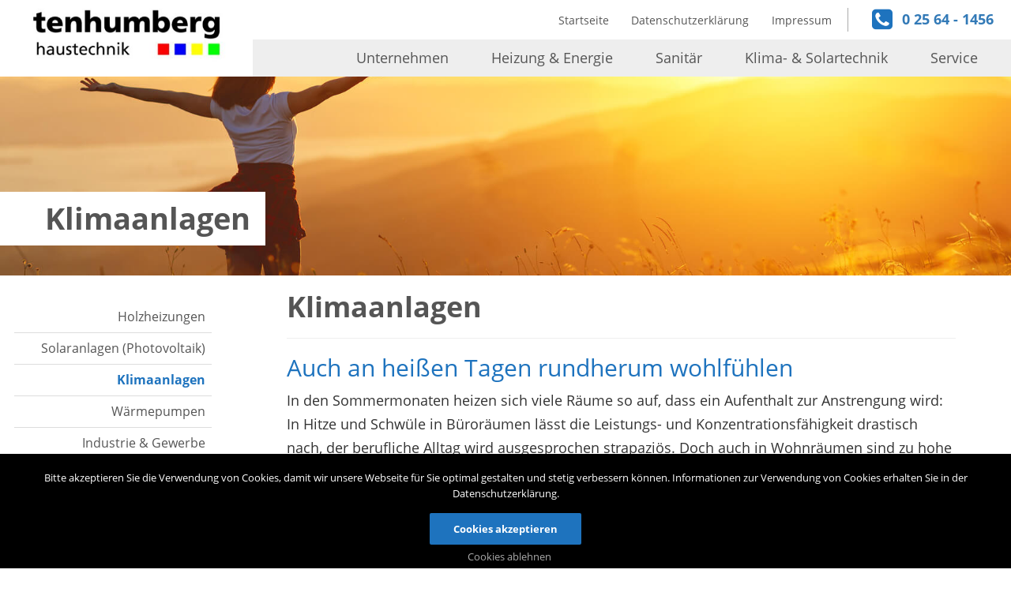

--- FILE ---
content_type: text/html; charset=UTF-8
request_url: https://www.tenhumberg-haustechnik.de/klimatechnik-solartechnik/klimaanlagen/
body_size: 7352
content:
<!DOCTYPE html>
<html lang="de" prefix="og: http://ogp.me/ns#">
<head>

    
    <meta charset="UTF-8"/>
    <meta name="viewport" content="width=device-width, initial-scale=1, maximum-scale=1, user-scalable=no">
    <title>Klimaanlagen -Tenhumberg Haustechnik</title>

    
    <link href="//netdna.bootstrapcdn.com/font-awesome/4.0.3/css/font-awesome.css" rel="stylesheet">

    <!-- HTML5 Shim and Respond.js IE8 support of HTML5 elements and media queries -->
    <!-- WARNING: Respond.js doesn't work if you view the page via file:// -->
    <!--[if lt IE 9]>
    <script src="https://oss.maxcdn.com/libs/html5shiv/3.7.0/html5shiv.js"></script>
    <script src="https://oss.maxcdn.com/libs/respond.js/1.3.0/respond.min.js"></script>
    <![endif]-->

    
<!-- This site is optimized with the Yoast SEO plugin v7.9 - https://yoast.com/wordpress/plugins/seo/ -->
<link rel="canonical" href="https://www.tenhumberg-haustechnik.de/klimatechnik-solartechnik/klimaanlagen/" />
<meta property="og:locale" content="de_DE" />
<meta property="og:type" content="article" />
<meta property="og:title" content="Klimaanlagen -" />
<meta property="og:description" content="Klimaanlagen Auch an heißen Tagen rundherum wohlfühlen In den Sommermonaten heizen sich viele Räume so auf, dass ein Aufenthalt zur Anstrengung wird: In Hitze und Schwüle in Büroräumen lässt die Leistungs- und Konzentrationsfähigkeit drastisch nach, der berufliche Alltag wird ausgesprochen strapaziös. Doch auch in Wohnräumen sind zu hohe Temperaturen kontraproduktiv, denn die beeinträchtigte Nachtruhe bringt &hellip;" />
<meta property="og:url" content="https://www.tenhumberg-haustechnik.de/klimatechnik-solartechnik/klimaanlagen/" />
<meta property="og:site_name" content="Tenhumberg Haustechnik" />
<meta property="og:image" content="https://www.tenhumberg-haustechnik.de/wordpress/wp-content/uploads/2018/10/klima-solar-sonnenaufgang.jpg" />
<meta property="og:image:secure_url" content="https://www.tenhumberg-haustechnik.de/wordpress/wp-content/uploads/2018/10/klima-solar-sonnenaufgang.jpg" />
<meta property="og:image:width" content="1688" />
<meta property="og:image:height" content="1125" />
<meta name="twitter:card" content="summary_large_image" />
<meta name="twitter:description" content="Klimaanlagen Auch an heißen Tagen rundherum wohlfühlen In den Sommermonaten heizen sich viele Räume so auf, dass ein Aufenthalt zur Anstrengung wird: In Hitze und Schwüle in Büroräumen lässt die Leistungs- und Konzentrationsfähigkeit drastisch nach, der berufliche Alltag wird ausgesprochen strapaziös. Doch auch in Wohnräumen sind zu hohe Temperaturen kontraproduktiv, denn die beeinträchtigte Nachtruhe bringt [&hellip;]" />
<meta name="twitter:title" content="Klimaanlagen -" />
<meta name="twitter:image" content="https://www.tenhumberg-haustechnik.de/wordpress/wp-content/uploads/2018/10/klima-solar-sonnenaufgang.jpg" />
<!-- / Yoast SEO plugin. -->

<link rel='dns-prefetch' href='//www.tenhumberg-haustechnik.de' />
<link rel='dns-prefetch' href='//code.jquery.com' />
<link rel='dns-prefetch' href='//js.pusher.com' />
<link rel='dns-prefetch' href='//s.w.org' />
		<script type="text/javascript">
			window._wpemojiSettings = {"baseUrl":"https:\/\/s.w.org\/images\/core\/emoji\/11\/72x72\/","ext":".png","svgUrl":"https:\/\/s.w.org\/images\/core\/emoji\/11\/svg\/","svgExt":".svg","source":{"concatemoji":"https:\/\/www.tenhumberg-haustechnik.de\/wordpress\/wp-includes\/js\/wp-emoji-release.min.js?ver=4.9.28"}};
			!function(e,a,t){var n,r,o,i=a.createElement("canvas"),p=i.getContext&&i.getContext("2d");function s(e,t){var a=String.fromCharCode;p.clearRect(0,0,i.width,i.height),p.fillText(a.apply(this,e),0,0);e=i.toDataURL();return p.clearRect(0,0,i.width,i.height),p.fillText(a.apply(this,t),0,0),e===i.toDataURL()}function c(e){var t=a.createElement("script");t.src=e,t.defer=t.type="text/javascript",a.getElementsByTagName("head")[0].appendChild(t)}for(o=Array("flag","emoji"),t.supports={everything:!0,everythingExceptFlag:!0},r=0;r<o.length;r++)t.supports[o[r]]=function(e){if(!p||!p.fillText)return!1;switch(p.textBaseline="top",p.font="600 32px Arial",e){case"flag":return s([55356,56826,55356,56819],[55356,56826,8203,55356,56819])?!1:!s([55356,57332,56128,56423,56128,56418,56128,56421,56128,56430,56128,56423,56128,56447],[55356,57332,8203,56128,56423,8203,56128,56418,8203,56128,56421,8203,56128,56430,8203,56128,56423,8203,56128,56447]);case"emoji":return!s([55358,56760,9792,65039],[55358,56760,8203,9792,65039])}return!1}(o[r]),t.supports.everything=t.supports.everything&&t.supports[o[r]],"flag"!==o[r]&&(t.supports.everythingExceptFlag=t.supports.everythingExceptFlag&&t.supports[o[r]]);t.supports.everythingExceptFlag=t.supports.everythingExceptFlag&&!t.supports.flag,t.DOMReady=!1,t.readyCallback=function(){t.DOMReady=!0},t.supports.everything||(n=function(){t.readyCallback()},a.addEventListener?(a.addEventListener("DOMContentLoaded",n,!1),e.addEventListener("load",n,!1)):(e.attachEvent("onload",n),a.attachEvent("onreadystatechange",function(){"complete"===a.readyState&&t.readyCallback()})),(n=t.source||{}).concatemoji?c(n.concatemoji):n.wpemoji&&n.twemoji&&(c(n.twemoji),c(n.wpemoji)))}(window,document,window._wpemojiSettings);
		</script>
		<style type="text/css">
img.wp-smiley,
img.emoji {
	display: inline !important;
	border: none !important;
	box-shadow: none !important;
	height: 1em !important;
	width: 1em !important;
	margin: 0 .07em !important;
	vertical-align: -0.1em !important;
	background: none !important;
	padding: 0 !important;
}
</style>
<link rel='stylesheet' id='cookie-notice-front-css'  href='https://www.tenhumberg-haustechnik.de/wordpress/wp-content/plugins/cookie-notice/css/front.min.css?ver=4.9.28' type='text/css' media='all' />
<link rel='stylesheet' id='siteorigin-panels-front-css'  href='https://www.tenhumberg-haustechnik.de/wordpress/wp-content/plugins/siteorigin-panels/css/front-flex.min.css?ver=2.7.3' type='text/css' media='all' />
<link rel='stylesheet' id='bootstrap-css'  href='https://www.tenhumberg-haustechnik.de/wordpress/wp-content/themes/wp-master-theme-2/assets/bootstrap/3.3.7/css/bootstrap.min.css?ver=4.9.28' type='text/css' media='all' />
<link rel='stylesheet' id='slb_core-css'  href='https://www.tenhumberg-haustechnik.de/wordpress/wp-content/plugins/simple-lightbox/client/css/app.css?ver=2.7.0' type='text/css' media='all' />
<script type='text/javascript' src='//code.jquery.com/jquery-2.2.1.min.js?ver=2.2.1'></script>
<script type='text/javascript' src='https://www.tenhumberg-haustechnik.de/wordpress/wp-content/themes/wp-master-theme-2/assets/bootstrap/3.3.7/js/bootstrap.min.js?ver=3.3.7'></script>
<script type='text/javascript' src='https://js.pusher.com/2.1/pusher.min.js?ver=2.1'></script>
<script type='text/javascript'>
/* <![CDATA[ */
var panelsStyles = {"fullContainer":"body"};
/* ]]> */
</script>
<script type='text/javascript' src='https://www.tenhumberg-haustechnik.de/wordpress/wp-content/plugins/siteorigin-panels/js/styling-273.min.js?ver=2.7.3'></script>
<link rel='https://api.w.org/' href='https://www.tenhumberg-haustechnik.de/wp-json/' />
<link rel="EditURI" type="application/rsd+xml" title="RSD" href="https://www.tenhumberg-haustechnik.de/wordpress/xmlrpc.php?rsd" />
<link rel="wlwmanifest" type="application/wlwmanifest+xml" href="https://www.tenhumberg-haustechnik.de/wordpress/wp-includes/wlwmanifest.xml" /> 
<meta name="generator" content="WordPress 4.9.28" />
<link rel='shortlink' href='https://www.tenhumberg-haustechnik.de/?p=34' />
<link rel="alternate" type="application/json+oembed" href="https://www.tenhumberg-haustechnik.de/wp-json/oembed/1.0/embed?url=https%3A%2F%2Fwww.tenhumberg-haustechnik.de%2Fklimatechnik-solartechnik%2Fklimaanlagen%2F" />
<link rel="alternate" type="text/xml+oembed" href="https://www.tenhumberg-haustechnik.de/wp-json/oembed/1.0/embed?url=https%3A%2F%2Fwww.tenhumberg-haustechnik.de%2Fklimatechnik-solartechnik%2Fklimaanlagen%2F&#038;format=xml" />
            <style type="text/css"></style>		<style type="text/css">.recentcomments a{display:inline !important;padding:0 !important;margin:0 !important;}</style>
		                <style type="text/css" media="all"
                       id="siteorigin-panels-layouts-head">/* Layout 34 */ #pgc-34-0-0 , #pgc-34-2-0 { width:100%;width:calc(100% - ( 0 * 30px ) ) } #pl-34 #panel-34-0-0-0 , #pl-34 #panel-34-1-0-0 , #pl-34 #panel-34-1-1-0 , #pl-34 #panel-34-2-0-0 {  } #pg-34-0 , #pg-34-1 , #pl-34 .so-panel { margin-bottom:30px } #pgc-34-1-0 { width:60%;width:calc(60% - ( 0.4 * 30px ) ) } #pgc-34-1-1 { width:40%;width:calc(40% - ( 0.6 * 30px ) ) } #pl-34 .so-panel:last-child { margin-bottom:0px } #pg-34-0.panel-no-style, #pg-34-0.panel-has-style > .panel-row-style , #pg-34-1.panel-no-style, #pg-34-1.panel-has-style > .panel-row-style , #pg-34-2.panel-no-style, #pg-34-2.panel-has-style > .panel-row-style { -webkit-align-items:flex-start;align-items:flex-start } #pg-34-1> .panel-row-style { background-color:#eeeeee } #panel-34-1-0-0> .panel-widget-style { padding:30px 0px 30px 0px } #panel-34-1-1-0> .panel-widget-style { padding:50px 0px 0px 0px } @media (max-width:780px){ #pg-34-0.panel-no-style, #pg-34-0.panel-has-style > .panel-row-style , #pg-34-1.panel-no-style, #pg-34-1.panel-has-style > .panel-row-style , #pg-34-2.panel-no-style, #pg-34-2.panel-has-style > .panel-row-style { -webkit-flex-direction:column;-ms-flex-direction:column;flex-direction:column } #pg-34-0 .panel-grid-cell , #pg-34-1 .panel-grid-cell , #pg-34-2 .panel-grid-cell { margin-right:0 } #pg-34-0 .panel-grid-cell , #pg-34-1 .panel-grid-cell , #pg-34-2 .panel-grid-cell { width:100% } #pgc-34-1-0 { margin-bottom:30px } #pl-34 .panel-grid-cell { padding:0 } #pl-34 .panel-grid .panel-grid-cell-empty { display:none } #pl-34 .panel-grid .panel-grid-cell-mobile-last { margin-bottom:0px }  } </style><link rel="icon" href="https://www.tenhumberg-haustechnik.de/wordpress/wp-content/uploads/2018/08/Tenhumberg-Haustechnik-2013-neu-e1533290206461-150x130.jpg" sizes="32x32" />
<link rel="icon" href="https://www.tenhumberg-haustechnik.de/wordpress/wp-content/uploads/2018/08/Tenhumberg-Haustechnik-2013-neu-e1533290206461.jpg" sizes="192x192" />
<link rel="apple-touch-icon-precomposed" href="https://www.tenhumberg-haustechnik.de/wordpress/wp-content/uploads/2018/08/Tenhumberg-Haustechnik-2013-neu-e1533290206461.jpg" />
<meta name="msapplication-TileImage" content="https://www.tenhumberg-haustechnik.de/wordpress/wp-content/uploads/2018/08/Tenhumberg-Haustechnik-2013-neu-e1533290206461.jpg" />
<link rel="stylesheet" type="text/css" href="https://www.tenhumberg-haustechnik.de/less_cache/lessphp_4180ed8b7b8076683e674b17980559cc18b2fba8.css"/>

</head>

<body class="page-template-default page page-id-34 page-child parent-pageid-31 wp-custom-logo cookies-not-set siteorigin-panels siteorigin-panels-before-js">

<div id="navigationbar">
    <div class="container-fluid">
        <div class="row">
            <div class="col-lg-3 col-md-4 text-center logo">
                                <a href="https://www.tenhumberg-haustechnik.de"><img src="https://www.tenhumberg-haustechnik.de/wordpress/wp-content/uploads/2018/08/Tenhumberg-Haustechnik-2013-neu-e1533290206461.jpg" /></a>
            </div>
            <div class="col-lg-9 col-md-12">
                <div class="row">
                    <div class="col-md-12" id="topnavigation">
                        <div class="menu-footer-menue-container"><ul id="menu-footer-menue" class="menu hidden-sm hidden-xs"><li id="menu-item-19" class="menu-item menu-item-type-post_type menu-item-object-page menu-item-home menu-item-19"><a href="https://www.tenhumberg-haustechnik.de/">Startseite</a></li>
<li id="menu-item-18" class="menu-item menu-item-type-post_type menu-item-object-page menu-item-18"><a href="https://www.tenhumberg-haustechnik.de/datenschutzerklaerung/">Datenschutzerklärung</a></li>
<li id="menu-item-366" class="menu-item menu-item-type-post_type menu-item-object-page menu-item-366"><a href="https://www.tenhumberg-haustechnik.de/impressum/">Impressum</a></li>
</ul></div>                        <i class="fa fa-phone-square"></i> <a class="phone">0 25 64 - 1456</a>
                        <div id="menutoggle">
                            <span class="bar1"></span>
                            <span class="bar2"></span>
                            <span class="bar3"></span>
                        </div>
                    </div>
                    <div class="col-md-12" id="mainnavigation">
                        <div class="menu-nested-pages-container"><ul id="menu-nested-pages" class="menu"><li id="menu-item-42" class="menu-item menu-item-type-post_type menu-item-object-page menu-item-has-children menu-item-42"><a href="https://www.tenhumberg-haustechnik.de/unternehmen/">Unternehmen</a>
<ul class="sub-menu">
	<li id="menu-item-43" class="menu-item menu-item-type-post_type menu-item-object-page menu-item-43"><a href="https://www.tenhumberg-haustechnik.de/unternehmen/philosophie/">Philosophie</a></li>
	<li id="menu-item-44" class="menu-item menu-item-type-post_type menu-item-object-page menu-item-44"><a href="https://www.tenhumberg-haustechnik.de/unternehmen/stellenangebote/">Stellenangebote</a></li>
	<li id="menu-item-395" class="menu-item menu-item-type-post_type menu-item-object-page menu-item-395"><a href="https://www.tenhumberg-haustechnik.de/unternehmen/aktuelles/">Aktuelles</a></li>
</ul>
</li>
<li id="menu-item-45" class="menu-item menu-item-type-post_type menu-item-object-page menu-item-has-children menu-item-45"><a href="https://www.tenhumberg-haustechnik.de/heizung-energie/">Heizung &#038; Energie</a>
<ul class="sub-menu">
	<li id="menu-item-46" class="menu-item menu-item-type-post_type menu-item-object-page menu-item-46"><a href="https://www.tenhumberg-haustechnik.de/heizung-energie/heizungsanlagen/">Heizungsanlagen</a></li>
	<li id="menu-item-47" class="menu-item menu-item-type-post_type menu-item-object-page menu-item-47"><a href="https://www.tenhumberg-haustechnik.de/heizung-energie/heizungsmodernisierung/">Heizungsmodernisierung</a></li>
</ul>
</li>
<li id="menu-item-48" class="menu-item menu-item-type-post_type menu-item-object-page menu-item-has-children menu-item-48"><a href="https://www.tenhumberg-haustechnik.de/sanitaer/">Sanitär</a>
<ul class="sub-menu">
	<li id="menu-item-49" class="menu-item menu-item-type-post_type menu-item-object-page menu-item-49"><a href="https://www.tenhumberg-haustechnik.de/sanitaer/baederwerkstatt/">Bäderwerkstatt</a></li>
	<li id="menu-item-50" class="menu-item menu-item-type-post_type menu-item-object-page menu-item-50"><a href="https://www.tenhumberg-haustechnik.de/sanitaer/3d-ausstellung/">3D Ausstellung</a></li>
</ul>
</li>
<li id="menu-item-51" class="menu-item menu-item-type-post_type menu-item-object-page current-page-ancestor current-menu-ancestor current-menu-parent current-page-parent current_page_parent current_page_ancestor menu-item-has-children menu-item-51"><a href="https://www.tenhumberg-haustechnik.de/klimatechnik-solartechnik/">Klima- &#038; Solartechnik</a>
<ul class="sub-menu">
	<li id="menu-item-52" class="menu-item menu-item-type-post_type menu-item-object-page menu-item-52"><a href="https://www.tenhumberg-haustechnik.de/klimatechnik-solartechnik/holzheizungen/">Holzheizungen</a></li>
	<li id="menu-item-53" class="menu-item menu-item-type-post_type menu-item-object-page menu-item-53"><a href="https://www.tenhumberg-haustechnik.de/klimatechnik-solartechnik/solaranlagen-photovoltaik/">Solaranlagen (Photovoltaik)</a></li>
	<li id="menu-item-54" class="menu-item menu-item-type-post_type menu-item-object-page current-menu-item page_item page-item-34 current_page_item menu-item-54"><a href="https://www.tenhumberg-haustechnik.de/klimatechnik-solartechnik/klimaanlagen/">Klimaanlagen</a></li>
	<li id="menu-item-56" class="menu-item menu-item-type-post_type menu-item-object-page menu-item-56"><a href="https://www.tenhumberg-haustechnik.de/klimatechnik-solartechnik/waermepumpen/">Wärmepumpen</a></li>
	<li id="menu-item-58" class="menu-item menu-item-type-post_type menu-item-object-page menu-item-58"><a href="https://www.tenhumberg-haustechnik.de/klimatechnik-solartechnik/industrie-gewerbe/">Industrie &#038; Gewerbe</a></li>
</ul>
</li>
<li id="menu-item-60" class="menu-item menu-item-type-post_type menu-item-object-page menu-item-has-children menu-item-60"><a href="https://www.tenhumberg-haustechnik.de/service/">Service</a>
<ul class="sub-menu">
	<li id="menu-item-62" class="menu-item menu-item-type-post_type menu-item-object-page menu-item-62"><a href="https://www.tenhumberg-haustechnik.de/service/notdienst/">Notdienst</a></li>
	<li id="menu-item-64" class="menu-item menu-item-type-post_type menu-item-object-page menu-item-64"><a href="https://www.tenhumberg-haustechnik.de/service/wartungsdienst/">Wartungsdienst</a></li>
</ul>
</li>
</ul></div>                    </div>
                </div>
            </div>
        </div>
    </div>
</div>
<div id="header" style="background-image: url('https://www.tenhumberg-haustechnik.de/wordpress/wp-content/uploads/2018/10/klima-solar-sonnenaufgang.jpg')">
    
        <span class="headertitle">
            Klimaanlagen        </span>

        <div class="clearfix"></div>
</div>

<div class="container">
    <div class="row">
        <div id="sidebar">
                <div class="sidebar" id="sidebar-left">
        <aside id="gksm-custom-menu-widget-2" class="widget gksm-custom-menu-widget menu"><h3 class="widget--title">Klima- &#038; Solartechnik</h3><div class="submenu-widget submenu-widget-klimaanlagen"><ul id="menu-nested-pages-1" class="menu"><li class="menu-item menu-item-type-post_type menu-item-object-page menu-item-52"><a rel="page" href="https://www.tenhumberg-haustechnik.de/klimatechnik-solartechnik/holzheizungen/">Holzheizungen</a></li>
<li class="menu-item menu-item-type-post_type menu-item-object-page menu-item-53"><a rel="page" href="https://www.tenhumberg-haustechnik.de/klimatechnik-solartechnik/solaranlagen-photovoltaik/">Solaranlagen (Photovoltaik)</a></li>
<li class="menu-item menu-item-type-post_type menu-item-object-page current-menu-item page_item page-item-34 current_page_item menu-item-54"><a rel="page" href="https://www.tenhumberg-haustechnik.de/klimatechnik-solartechnik/klimaanlagen/">Klimaanlagen</a></li>
<li class="menu-item menu-item-type-post_type menu-item-object-page menu-item-56"><a rel="page" href="https://www.tenhumberg-haustechnik.de/klimatechnik-solartechnik/waermepumpen/">Wärmepumpen</a></li>
<li class="menu-item menu-item-type-post_type menu-item-object-page menu-item-58"><a rel="page" href="https://www.tenhumberg-haustechnik.de/klimatechnik-solartechnik/industrie-gewerbe/">Industrie &#038; Gewerbe</a></li>
</ul></div></aside>    </div>
        </div>
                            <div class="col-lg-offset-3 col-md-offset-3 col-md-9" id="maincontent">
                    
                                    
                    <div id="pl-34"  class="panel-layout" ><div id="pg-34-0"  class="panel-grid panel-no-style" ><div id="pgc-34-0-0"  class="panel-grid-cell" ><div id="panel-34-0-0-0" class="so-panel widget widget_sow-editor panel-first-child panel-last-child" data-index="0" ><div class="so-widget-sow-editor so-widget-sow-editor-base">
<div class="siteorigin-widget-tinymce textwidget">
	<h1>Klimaanlagen</h1>
<hr />
<h2>Auch an heißen Tagen rundherum wohlfühlen</h2>
<p>In den Sommermonaten heizen sich viele Räume so auf, dass ein Aufenthalt zur Anstrengung wird: In Hitze und Schwüle in Büroräumen lässt die Leistungs- und Konzentrationsfähigkeit drastisch nach, der berufliche Alltag wird ausgesprochen strapaziös. Doch auch in Wohnräumen sind zu hohe Temperaturen kontraproduktiv, denn die beeinträchtigte Nachtruhe bringt nicht mehr die wichtige Erholung und Regeneration. Hier können wir effektiv für Abhilfe sorgen: Abhängig von den konkreten Gegebenheiten und Anforderungen installieren wir eine Klimaanlage für Ihr Zuhause oder Geschäftsräume, stellen aber auch gerne ein Raumklimagerät. Sinnvoll kann eine Kombination aus Lufttechnik und Raumkühler sein - die Bandbreite der Möglichkeiten ist enorm.</p>
</div>
</div></div></div></div><div id="pg-34-1"  class="panel-grid panel-has-style" ><div class="siteorigin-panels-stretch panel-row-style panel-row-style-for-34-1" data-stretch-type="full" ><div id="pgc-34-1-0"  class="panel-grid-cell" ><div id="panel-34-1-0-0" class="so-panel widget widget_sow-editor panel-first-child panel-last-child" data-index="1" ><div class="panel-widget-style panel-widget-style-for-34-1-0-0" ><div class="so-widget-sow-editor so-widget-sow-editor-base">
<div class="siteorigin-widget-tinymce textwidget">
	<h3>Unsere Klimaanlagen sind:</h3>
<ul>
<li>zuverlässig</li>
<li>kostensparend</li>
<li>energiesparend</li>
<li>umweltfreundlich</li>
<li>vielseitig einsetzbar</li>
</ul>
</div>
</div></div></div></div><div id="pgc-34-1-1"  class="panel-grid-cell" ><div id="panel-34-1-1-0" class="so-panel widget widget_sow-image panel-first-child panel-last-child" data-index="2" ><div class="panel-widget-style panel-widget-style-for-34-1-1-0" ><div class="so-widget-sow-image so-widget-sow-image-default-d9fa1d607b92">

<div class="sow-image-container">
	<img src="https://www.tenhumberg-haustechnik.de/wordpress/wp-content/uploads/2018/08/klimaanlage-buerogebaeude-in-vreden-300x225.jpg" width="300" height="225" srcset="https://www.tenhumberg-haustechnik.de/wordpress/wp-content/uploads/2018/08/klimaanlage-buerogebaeude-in-vreden-300x225.jpg 300w, https://www.tenhumberg-haustechnik.de/wordpress/wp-content/uploads/2018/08/klimaanlage-buerogebaeude-in-vreden-768x576.jpg 768w, https://www.tenhumberg-haustechnik.de/wordpress/wp-content/uploads/2018/08/klimaanlage-buerogebaeude-in-vreden-1024x768.jpg 1024w, https://www.tenhumberg-haustechnik.de/wordpress/wp-content/uploads/2018/08/klimaanlage-buerogebaeude-in-vreden.jpg 1600w" sizes="(max-width: 300px) 100vw, 300px" 		class="so-widget-image"/>
</div>

</div></div></div></div></div></div><div id="pg-34-2"  class="panel-grid panel-no-style" ><div id="pgc-34-2-0"  class="panel-grid-cell" ><div id="panel-34-2-0-0" class="so-panel widget widget_sow-editor panel-first-child panel-last-child" data-index="3" ><div class="so-widget-sow-editor so-widget-sow-editor-base">
<div class="siteorigin-widget-tinymce textwidget">
	<h2>Optimales Klima - auch am Arbeitsplatz</h2>
<p>Mit einer zu Ihrem Bedarf passenden Klimaanlage sind Sie optimal auf die heiße Jahreszeit vorbereitet: Sie können auf der Arbeit wie gewohnt volle Leistung bringen und zu Hause bei angenehmen Temperaturen entspannen - und darauf kommt es doch an. Selbstverständlich können Sie von uns einen professionellen Klimaanlagenservice erwarten, mit dem wir Ihren Klimageräten volle Funktionalität und eine lange Lebensdauer sichern. Lassen Sie sich von uns zu den Möglichkeiten beraten, wir werden eine geeignete Lösung für Ihre Räume entwickeln und hochwertig umsetzen - wir sind Ihr kompetenter Ansprechpartner zum Thema Raumklima.</p>
</div>
</div></div></div></div></div>                                <div class="nav-previous alignleft"></div>
                <div class="nav-next alignright"></div>
                <div class="clearfix"></div>
            
        </div>

    </div>
</div>

<div id="footer">
    <div class="container">
        <div class="row">
            <div class="col-md-5 text-left">
                <strong>D. & J. Tenhumberg GmbH & Co. KG<br /></strong>
                Konrad-Zuse-Ring 2<br />
                48691 Vreden<br />
            </div>
            <div class="col-md-4 text-left">
                Telefon: 0 25 64 - 1456<br />
                Telefax: 0 25 64 / 2178<br />
                info@tenhumberg-haustechnik.de<br />
            </div>
            <div class="col-md-3" id="footer-menu-conainer">
                <div class="menu-footer-menue-container"><ul id="menu-footer-menue-1" class="menu"><li class="menu-item menu-item-type-post_type menu-item-object-page menu-item-home menu-item-19"><a href="https://www.tenhumberg-haustechnik.de/">Startseite</a></li>
<li class="menu-item menu-item-type-post_type menu-item-object-page menu-item-18"><a href="https://www.tenhumberg-haustechnik.de/datenschutzerklaerung/">Datenschutzerklärung</a></li>
<li class="menu-item menu-item-type-post_type menu-item-object-page menu-item-366"><a href="https://www.tenhumberg-haustechnik.de/impressum/">Impressum</a></li>
</ul></div>				<a href="#" class="cn-revoke-cookie cn-button cn-revoke-inline button" title="Cookie-Einstellungen">Cookie-Einstellungen</a>            </div>
        </div>
    </div>
</div>


<script type='text/javascript'>
/* <![CDATA[ */
var cnArgs = {"ajaxurl":"https:\/\/www.tenhumberg-haustechnik.de\/wordpress\/wp-admin\/admin-ajax.php","hideEffect":"slide","onScroll":"no","onScrollOffset":"100","cookieName":"cookie_notice_accepted","cookieValue":"true","cookieTime":"2592000","cookiePath":"\/","cookieDomain":"","redirection":"1","cache":"","refuse":"yes","revoke_cookies":"1","revoke_cookies_opt":"manual","secure":"1"};
/* ]]> */
</script>
<script type='text/javascript' src='https://www.tenhumberg-haustechnik.de/wordpress/wp-content/plugins/cookie-notice/js/front.min.js?ver=1.2.48'></script>
<script type='text/javascript' src='https://www.tenhumberg-haustechnik.de/wordpress/wp-content/themes/wp-master-theme-2/assets/js/init.js?ver=1769911535'></script>
<script type='text/javascript' src='https://www.tenhumberg-haustechnik.de/wordpress/wp-content/themes/child-theme-tenhumberg/assets/js/init.js?ver=1769911535'></script>
<script type='text/javascript' src='https://www.tenhumberg-haustechnik.de/wordpress/wp-includes/js/wp-embed.min.js?ver=4.9.28'></script>
<script type="text/javascript" id="slb_context">/* <![CDATA[ */if ( !!window.jQuery ) {(function($){$(document).ready(function(){if ( !!window.SLB ) { {$.extend(SLB, {"context":["public","user_guest"]});} }})})(jQuery);}/* ]]> */</script>
<script type="text/javascript">document.body.className = document.body.className.replace("siteorigin-panels-before-js","");</script>
			<div id="cookie-notice" role="banner" class="cn-bottom" style="color: #fff; background-color: #000;" aria-label="Cookie Notice"><div class="cookie-notice-container"><span id="cn-notice-text">Bitte akzeptieren Sie die Verwendung von Cookies, damit wir unsere Webseite für Sie optimal gestalten und stetig verbessern können. Informationen zur Verwendung von Cookies erhalten Sie in der Datenschutzerklärung.</span><a href="#" id="cn-accept-cookie" data-cookie-set="accept" class="cn-set-cookie cn-button button">Cookies akzeptieren</a><a href="#" id="cn-refuse-cookie" data-cookie-set="refuse" class="cn-set-cookie cn-button button">Cookies ablehnen</a>
				</div>
				<div class="cookie-notice-revoke-container"><a href="#" class="cn-revoke-cookie cn-button button">Cookie-Einstellungen</a></div>
			</div>

</body>
</html>


--- FILE ---
content_type: text/css
request_url: https://www.tenhumberg-haustechnik.de/less_cache/lessphp_4180ed8b7b8076683e674b17980559cc18b2fba8.css
body_size: 14536
content:
.sidebar .widget{padding: 20px 20px 20px 20px;padding: 1.25rem 1.25rem 1.25rem 1.25rem;border: 1px solid #ccc;border-radius: 4px;border-radius: .25rem;margin: 24px 0px 24px 0px;margin: 1.5rem 0rem 1.5rem 0rem}.sidebar .widget .widget--title{font-size: 18px;font-size: 1.125rem;background: #1e73be;margin: -20px -20px 20px -20px;margin: -1.25rem -1.25rem 1.25rem -1.25rem;padding: 9px 20px 9px 20px;padding: .5625rem 1.25rem .5625rem 1.25rem;color: #fff}.widget_search input[type="text"]{display: block;width: 100%;height: 34px;padding: 6px 12px;font-size: 14px;line-height: 1.42857143;color: #555;background-color: #fff;background-image: none;border: 1px solid #ccc;border-radius: 4px;-webkit-box-shadow: inset 0 1px 1px rgba(0,0,0,0.075);box-shadow: inset 0 1px 1px rgba(0,0,0,0.075);-webkit-transition: border-color ease-in-out .15s, -webkit-box-shadow ease-in-out .15s;-o-transition: border-color ease-in-out .15s, box-shadow ease-in-out .15s;transition: border-color ease-in-out .15s, box-shadow ease-in-out .15s}.widget_search input[type="submit"]{color: #333;background-color: #fff;border-color: #ccc;border-style: solid;border-width: 1px;display: inline-block;padding: 6px 12px;margin-bottom: 0;font-size: 14px;font-weight: 400;line-height: 1.42857143;text-align: center;white-space: nowrap;vertical-align: middle;-ms-touch-action: manipulation;touch-action: manipulation;cursor: pointer;-webkit-user-select: none;-moz-user-select: none;-ms-user-select: none;user-select: none;background-image: none;border-radius: 4px}.widget_pages ul,.widget_nav_menu ul{list-style-type: none;padding: 0;margin: 0}.widget_pages ul ul,.widget_nav_menu ul ul{padding-left: 15px;padding-left: .9375rem}.alignnone{margin: 5px 20px 20px 0}.aligncenter,div.aligncenter{display: block;margin: 5px auto 5px auto}.alignright{float: right;margin: 5px 0 20px 20px}.alignleft{float: left;margin: 5px 20px 20px 0}a img.alignright{float: right;margin: 5px 0 20px 20px}a img.alignnone{margin: 5px 20px 20px 0}a img.alignleft{float: left;margin: 5px 20px 20px 0}a img.aligncenter{display: block;margin-left: auto;margin-right: auto}.wp-caption{background: #fff;border: 1px solid #f0f0f0;max-width: 96%;padding: 5px 3px 10px;text-align: center}.wp-caption.alignnone{margin: 5px 20px 20px 0}.wp-caption.alignleft{margin: 5px 20px 20px 0}.wp-caption.alignright{margin: 5px 0 20px 20px}.wp-caption img{border: 0 none;height: auto;margin: 0;max-width: 98.5%;padding: 0;width: auto}.wp-caption p.wp-caption-text{font-size: 11px;line-height: 17px;margin: 0;padding: 0 4px 5px}.screen-reader-text{clip: rect(1px, 1px, 1px, 1px);position: absolute !important;white-space: nowrap;height: 1px;width: 1px;overflow: hidden}.screen-reader-text:focus{background-color: #f1f1f1;border-radius: 3px;box-shadow: 0 0 2px 2px rgba(0,0,0,0.6);clip: auto !important;color: #21759b;display: block;font-size: 14px;font-size: 0.875rem;font-weight: bold;height: auto;left: 5px;line-height: normal;padding: 15px 23px 14px;text-decoration: none;top: 5px;width: auto;z-index: 100000}html,body{height: 100%}body{font-size: 14px;font-size: .875rem;-webkit-font-smoothing: antialiased;-moz-font-smoothing: antialiased;-ms-font-smoothing: antialiased;-o-font-smoothing: antialiased;font-smoothing: antialiased;-moz-osx-font-smoothing: grayscale}.container{min-width: 320px}.is--right{float: right}.is--align-right{text-align: right}.is--center{float: none;margin: 0 auto}.is--align-center{text-align: center}.is--left{float: left}.is--align-left{text-align: right}.is--hidden{display: none}.is--visible{display: inline-block}.display{box-shadow: 0 0 1px #1e73be inset;background: rgba(30,115,190,0.5)}body{padding-top: 90px;padding-top: 5.625rem}#test{width: 50px;height: 50px;display: block;background: #d33}#mainnav{background: #1e73be;padding: 10px 0px 10px 0px;padding: .625rem 0rem .625rem 0rem}#mainnav a{color: #fff}#mainnav .nav > .active > a,#mainnav .nav > .active > a:focus,#mainnav .nav > .active > a:hover .nav > li > a:focus,#mainnav .nav > li > a:hover,#mainnav .nav .open > a,#mainnav .nav .open > a:focus,#mainnav .nav .open > a:hover{background: #5da5e5}#footer{background: #d33;padding: 60px 0px 60px 0px;padding: 3.75rem 0rem 3.75rem 0rem;margin-top: 40px;margin-top: 2.5rem;color: #fff}#footer a{color: #eee}@font-face{font-family: 'Open Sans';font-style: normal;font-weight: 300;src: url('https://www.tenhumberg-haustechnik.de/wordpress/wp-content/themes/child-theme-tenhumberg/assets/fonts/open-sans-v17-latin-300.eot');src: local('Open Sans Light'), local('OpenSans-Light'), url('https://www.tenhumberg-haustechnik.de/wordpress/wp-content/themes/child-theme-tenhumberg/assets/fonts/open-sans-v17-latin-300.eot?#iefix') format('embedded-opentype'), url('https://www.tenhumberg-haustechnik.de/wordpress/wp-content/themes/child-theme-tenhumberg/assets/fonts/open-sans-v17-latin-300.woff2') format('woff2'), url('https://www.tenhumberg-haustechnik.de/wordpress/wp-content/themes/child-theme-tenhumberg/assets/fonts/open-sans-v17-latin-300.woff') format('woff'), url('https://www.tenhumberg-haustechnik.de/wordpress/wp-content/themes/child-theme-tenhumberg/assets/fonts/open-sans-v17-latin-300.ttf') format('truetype'), url('https://www.tenhumberg-haustechnik.de/wordpress/wp-content/themes/child-theme-tenhumberg/assets/fonts/open-sans-v17-latin-300.svg#OpenSans') format('svg')}@font-face{font-family: 'Open Sans';font-style: normal;font-weight: 400;src: url('https://www.tenhumberg-haustechnik.de/wordpress/wp-content/themes/child-theme-tenhumberg/assets/fonts/open-sans-v17-latin-regular.eot');src: local('Open Sans Regular'), local('OpenSans-Regular'), url('https://www.tenhumberg-haustechnik.de/wordpress/wp-content/themes/child-theme-tenhumberg/assets/fonts/open-sans-v17-latin-regular.eot?#iefix') format('embedded-opentype'), url('https://www.tenhumberg-haustechnik.de/wordpress/wp-content/themes/child-theme-tenhumberg/assets/fonts/open-sans-v17-latin-regular.woff2') format('woff2'), url('https://www.tenhumberg-haustechnik.de/wordpress/wp-content/themes/child-theme-tenhumberg/assets/fonts/open-sans-v17-latin-regular.woff') format('woff'), url('https://www.tenhumberg-haustechnik.de/wordpress/wp-content/themes/child-theme-tenhumberg/assets/fonts/open-sans-v17-latin-regular.ttf') format('truetype'), url('https://www.tenhumberg-haustechnik.de/wordpress/wp-content/themes/child-theme-tenhumberg/assets/fonts/open-sans-v17-latin-regular.svg#OpenSans') format('svg')}@font-face{font-family: 'Open Sans';font-style: normal;font-weight: 600;src: url('https://www.tenhumberg-haustechnik.de/wordpress/wp-content/themes/child-theme-tenhumberg/assets/fonts/open-sans-v17-latin-600.eot');src: local('Open Sans SemiBold'), local('OpenSans-SemiBold'), url('https://www.tenhumberg-haustechnik.de/wordpress/wp-content/themes/child-theme-tenhumberg/assets/fonts/open-sans-v17-latin-600.eot?#iefix') format('embedded-opentype'), url('https://www.tenhumberg-haustechnik.de/wordpress/wp-content/themes/child-theme-tenhumberg/assets/fonts/open-sans-v17-latin-600.woff2') format('woff2'), url('https://www.tenhumberg-haustechnik.de/wordpress/wp-content/themes/child-theme-tenhumberg/assets/fonts/open-sans-v17-latin-600.woff') format('woff'), url('https://www.tenhumberg-haustechnik.de/wordpress/wp-content/themes/child-theme-tenhumberg/assets/fonts/open-sans-v17-latin-600.ttf') format('truetype'), url('https://www.tenhumberg-haustechnik.de/wordpress/wp-content/themes/child-theme-tenhumberg/assets/fonts/open-sans-v17-latin-600.svg#OpenSans') format('svg')}@font-face{font-family: 'Open Sans';font-style: normal;font-weight: 800;src: url('https://www.tenhumberg-haustechnik.de/wordpress/wp-content/themes/child-theme-tenhumberg/assets/fonts/open-sans-v17-latin-800.eot');src: local('Open Sans ExtraBold'), local('OpenSans-ExtraBold'), url('https://www.tenhumberg-haustechnik.de/wordpress/wp-content/themes/child-theme-tenhumberg/assets/fonts/open-sans-v17-latin-800.eot?#iefix') format('embedded-opentype'), url('https://www.tenhumberg-haustechnik.de/wordpress/wp-content/themes/child-theme-tenhumberg/assets/fonts/open-sans-v17-latin-800.woff2') format('woff2'), url('https://www.tenhumberg-haustechnik.de/wordpress/wp-content/themes/child-theme-tenhumberg/assets/fonts/open-sans-v17-latin-800.woff') format('woff'), url('https://www.tenhumberg-haustechnik.de/wordpress/wp-content/themes/child-theme-tenhumberg/assets/fonts/open-sans-v17-latin-800.ttf') format('truetype'), url('https://www.tenhumberg-haustechnik.de/wordpress/wp-content/themes/child-theme-tenhumberg/assets/fonts/open-sans-v17-latin-800.svg#OpenSans') format('svg')}@font-face{font-family: 'Open Sans';font-style: normal;font-weight: 700;src: url('https://www.tenhumberg-haustechnik.de/wordpress/wp-content/themes/child-theme-tenhumberg/assets/fonts/open-sans-v17-latin-700.eot');src: local('Open Sans Bold'), local('OpenSans-Bold'), url('https://www.tenhumberg-haustechnik.de/wordpress/wp-content/themes/child-theme-tenhumberg/assets/fonts/open-sans-v17-latin-700.eot?#iefix') format('embedded-opentype'), url('https://www.tenhumberg-haustechnik.de/wordpress/wp-content/themes/child-theme-tenhumberg/assets/fonts/open-sans-v17-latin-700.woff2') format('woff2'), url('https://www.tenhumberg-haustechnik.de/wordpress/wp-content/themes/child-theme-tenhumberg/assets/fonts/open-sans-v17-latin-700.woff') format('woff'), url('https://www.tenhumberg-haustechnik.de/wordpress/wp-content/themes/child-theme-tenhumberg/assets/fonts/open-sans-v17-latin-700.ttf') format('truetype'), url('https://www.tenhumberg-haustechnik.de/wordpress/wp-content/themes/child-theme-tenhumberg/assets/fonts/open-sans-v17-latin-700.svg#OpenSans') format('svg')}body{padding: 0;font-size: 18px;font-family: 'Open Sans', Arial, Helvetica, "sans-serif"}body.menu-is-open{max-height: 100vh;max-width: 100vw;overflow: hidden}#topnavigation{display: flex}@media (min-width: 991px){#topnavigation{justify-content: flex-end}}#topnavigation{padding: 5px 15px}#topnavigation .menu{display: flex;justify-content: flex-end;list-style-type: none;padding: 0;margin: 0;height: 100%;align-items: center}#topnavigation .menu li a{font-size: 0.8em;color: #555555;padding: .5em 1em}#topnavigation i{font-size: 30px;padding: 0 0 0 1em;margin: 5px;color: #1e73be}@media (min-width: 991px){#topnavigation i{border-left: 1px solid #aaa}}#topnavigation a.phone{display: block;padding: 0.4em;font-weight: bold}#topnavigation #menutoggle{height: 50px;width: 50px;display: flex;justify-content: center;align-items: center;flex-direction: column;position: absolute;z-index: 9999;right: 30px}@media (min-width: 991px){#topnavigation #menutoggle{display: none}}#topnavigation #menutoggle span{display: block;height: 1px;background-color: #1e73be;width: 80%;margin: 5px;transition: all .5s;opacity: 1;transform: rotate(0deg)}.menu-is-open #topnavigation #menutoggle span.bar1{transform: rotate(45deg);margin: -1px}.menu-is-open #topnavigation #menutoggle span.bar2{opacity: 0;margin: 0px}.menu-is-open #topnavigation #menutoggle span.bar3{transform: rotate(-45deg);margin: -1px}.logo{max-height: 100px;overflow: hidden}.logo img{max-width: 300px !important;width: 90%}#mainnavigation{background-color: #eee}#mainnavigation .menu{display: flex;justify-content: flex-end;list-style-type: none;padding: 0;margin: 0}#mainnavigation .menu li{padding: 0;margin: 0}#mainnavigation .menu li a{font-size: 1.15em;color: #555;display: block;padding: .6em 1.5em;text-decoration: none}@media (max-width: 1450px){#mainnavigation .menu li a{font-size: 1em}}#mainnavigation .menu li.current-menu-item a{font-weight: bold}#mainnavigation .menu li.current-menu-item a,#mainnavigation .menu li a:hover{color: #1e73be}#mainnavigation .menu ul{display: none}@media (max-width: 991px){#mainnavigation{z-index: 999;position: fixed;height: 100vh;top: 0;left: -120vw;transition: left .5s;width: 100vw;overflow-x: scroll}#mainnavigation .menu{flex-direction: column}#mainnavigation .menu ul{display: block;list-style-type: none}.menu-is-open #mainnavigation{left: 0}}#header{min-height: 35vh;position: relative;background-size: cover;background-position: center center}#header .headertitle{display: inline-block;padding: .2em .5em .2em 1.5em;background-color: #ffffff;color: #555555;font-weight: bold;font-size: 2.1em;position: absolute;bottom: 1em;transition: padding 1s}#header .teaserbox-link{min-height: 300px;height: 35vh;padding: 0;position: relative;background-position: center center;background-size: cover}#header .teaserbox-link:hover .headertitle{padding: .2em .5em .2em 2em}#sidebar{position: absolute;left: 0;z-index: 999;background-color: rgba(255,255,255,0.5)}@media (min-height: 950px){#sidebar{position: fixed}}#sidebar #sidebar-left aside{border: none}#sidebar #sidebar-left .widget--title{display: none}#sidebar #sidebar-left .menu{padding: 0.5em;list-style-type: none}@media (max-width: 991px){#sidebar #sidebar-left .menu{display: none}}#sidebar #sidebar-left .menu li a{color: #555555;border-bottom: 1px solid #ddd;padding: 0.5em;text-align: right;text-decoration: none;display: block;width: 250px;font-size: 0.9em}#sidebar #sidebar-left .menu li.current-menu-item a,#sidebar #sidebar-left .menu li a:hover{font-weight: bold;color: #1e73be}@media (min-width: 1650px){#maincontent{margin-left: 0;width: 100%}}#maincontent p{line-height: 1.7em}#maincontent h1{font-weight: bold;color: #555}#maincontent h2{color: #1e73be}#maincontent ul{list-style-type: none}#maincontent ul li{padding: .3em 0}#maincontent ul li:before{content: '';font-family: FontAwesome;padding: 0 1em 0 0;margin-left: -1em;color: #1e73be}.post .post--thumbnail{margin-top: 2em;height: 0;padding-bottom: 60%;background-size: cover;background-position: center center}#footer{background-color: #1e73be;padding: 0;font-size: 0.9em}#footer .container > .row > div{padding-top: 2em}#footer #footer-menu-conainer{display: block;background-color: #2180d4;height: 10em}#footer #footer-menu-conainer ul{list-style-type: none;padding: 0}.cookie-notice-container{display: flex;flex-direction: column;align-items: center;justify-content: center;padding: 20px 20px 5px}.cookie-notice-container #cn-accept-cookie{background: #1e73be;color: #fff;font-weight: bold;border-radius: 2px;margin: 15px 0 5px;padding: 10px 30px;max-width: 200px;transition: all ease .2s}.cookie-notice-container #cn-accept-cookie:hover{background: #1b66a8;color: #fff;text-decoration: none}.cookie-notice-container #cn-refuse-cookie{background: none;padding: 0;color: #aaaaaa}.cookie-notice-container #cn-refuse-cookie:hover{text-decoration: none}.cn-revoke-cookie{background: none !important;padding: 0 !important}

--- FILE ---
content_type: text/javascript
request_url: https://www.tenhumberg-haustechnik.de/wordpress/wp-content/themes/child-theme-tenhumberg/assets/js/init.js?ver=1769911535
body_size: 38
content:
$(document).ready(function () {
    $('#menutoggle').on('click', function () {
       $('body').toggleClass('menu-is-open')
    });
});

--- FILE ---
content_type: text/javascript
request_url: https://www.tenhumberg-haustechnik.de/wordpress/wp-content/themes/wp-master-theme-2/assets/js/init.js?ver=1769911535
body_size: 68
content:
$(function () {

    $('#togglebox').on('click', function () {

        $('#box').slideToggle();

        //window.location.href = 'http://www.google.de'

    })

})